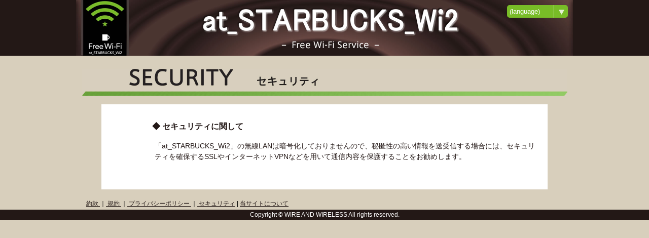

--- FILE ---
content_type: text/html; charset=UTF-8
request_url: https://starbucks.wi2.co.jp/pc/security_jp.html
body_size: 4300
content:
<?xml version="1.0" encoding="UTF-8" ? />
<!DOCTYPE html PUBLIC "-//W3C//DTD XHTML 1.0 Transitional//EN" "http://www.w3.org/TR/xhtml1/DTD/xhtml1-transitional.dtd" />
<html xmlns="http://www.w3.org/1999/xhtml">
<head>

<meta http-equiv="Content-Type" content="text/html; charset=UTF-8" />
<meta http-equiv="Content-Language" content="ja" />
<meta name="description" content="at_STARBUCKS_Wi2～スターバックスでFree Wi-Fi サービスを楽しもう。～" />
<meta name="keywords" content="at_STARBUCKS_Wi2,アットスターバックスワイツー,スタバ,wifi,wi-fi,ワイツー" />
<meta name="robots" content="all" /> 
<meta http-equiv="Content-Script-Type" content="text/javascript" />
<meta http-equiv="Content-Style-Type" content="text/css" />

<script type="text/javascript" src="/ruxitagentjs_ICA7NVfqrux_10327251022105625.js" data-dtconfig="rid=RID_1241083520|rpid=-1736569866|domain=wi2.co.jp|reportUrl=/rb_bf02842pus|app=ea7c4b59f27d43eb|cuc=lenlq1tb|owasp=1|mel=100000|featureHash=ICA7NVfqrux|dpvc=1|lastModification=1766914861371|tp=500,50,0|rdnt=1|uxrgce=1|srbbv=2|agentUri=/ruxitagentjs_ICA7NVfqrux_10327251022105625.js"></script><link rel="stylesheet" type="text/css" href="../css/common.css" />
<link rel="shortcut icon" href="../favicon.ico" />
<link rel="apple-touch-icon" href="../apple-touch-icon.png" />
<link rel="canonical" href="http://starbucks.wi2.co.jp/" />

<script type="text/JavaScript" src="../js/rollover.js"></script>
<script type="text/javascript" src="../js/ie6png.js"></script>
<script type="text/javascript" src="../js/jquery.js"></script>
<script type="text/javascript" src="../js/to_top.js"></script>
<script type="text/javascript" src="../js/lang_selector.js"></script>

<!--menu-->	
<script type="text/javascript" src="../js/accordion.js"></script>

<!--olloverpt-->
<script type="text/javascript">
$(function() {
	var nav = $('.overimg');
	nav.hover(
		function(){
			$(this).fadeTo(500,0.5);
		},
		function () {
			$(this).fadeTo(500,1);
		}
	);
});
</script>

<title>セキュリティ｜at_STARBUCKS_Wi2</title>
</head>

<body>
<div id="herder">
  <div id="header_img">    
  <a href="./index_jp.html"><img src="../img/logo.jpg" alt="at_STARBUCKS_Wi2" height="110" border="0" class="overimg" /></a>
    <div id="langArea" class="select_box" >
      <select name="language" id="language_selector">
        <option value="">(language)</option>
        <option value="jp">日本語</option>
        <option value="en">English</option>
        <!-- <option value="zh-cn">&#31616;&#20307;</option>
        <option value="zh-tw">&#32321;&#39636;</option>
        <option value="ko">&#54620;&#44397;&#50612;</option>
        <option value="th">&#03652;&#03607;&#03618;</option> -->
      </select>
    </div>
  </div>
</div>

<div id="wrapper">
<p class="title"><img src="../img/midashi/security.jpg" alt="セキュリティ" height="54" /></p>

	<div id="main_box_legal">

	<br />
	<p class="midashi_space">◆ セキュリティに関して</p>
	<p class="midashi_space02">
		「at_STARBUCKS_Wi2」の無線LANは暗号化しておりませんので、秘匿性の高い情報を送受信する場合には、セキュリティを確保するSSLやインターネットVPNなどを用いて通信内容を保護することをお勧めします。
	</p>

	</div>

	<div id="legal">
	<span style="padding-left:20px;"><a href="http://300.wi2.co.jp/rules" target="_blank">約款 </a>｜<a href="http://wi2.co.jp/jp/guestservice/" target="_blank"> 規約 </a>｜<a href="http://wi2.co.jp/jp/privacy/" target="_blank"> プライバシーポリシー </a>｜<a href="security_jp.html"> セキュリティ</a> | <a href="https://wi2.co.jp/jp/about/" target="_blank"> 当サイトについて</a></span>
	</div>

</div>

	<div id="footer">
	Copyright &copy; WIRE AND WIRELESS All rights reserved.
	</div>

<!-- #Google Analytics Start-->
<script type="text/javascript">
   var gaJsHost = (("https:" == document.location.protocol) ? "https://ssl." : "http://www.");
   document.write(unescape("%3Cscript src='" + gaJsHost + "google-analytics.com/ga.js' type='text/javascript'%3E%3C/script%3E"));
</script>
<script type="text/javascript">
   try {
      var pageTracker = _gat._getTracker("UA-32106753-1");
      pageTracker._trackPageview();
   } catch(err) {}</script>
<!-- #Google Analytics End-->

</body>
</html>

--- FILE ---
content_type: text/css
request_url: https://starbucks.wi2.co.jp/css/common.css
body_size: 7142
content:
@charset "utf-8";

/********** 初期設定 **********/
* html #header{ 
	position:absolute; 
	top: expression(eval(document.documentElement.scrollTop)); 
	}

*{
	padding: 0;
	}

* html body{
	background: fixed; 
	background-color: #D8CFBC;/* ベージュ */
	}
	
body{
	width: 100%;
	position: relative;
	text-align: center;
	min-height: 100%;
	min-width: 980px;
	height: auto !important 100%;
	margin: 0 auto;
	background-color: #D8CFBC;/* ベージュ */
	height: 100%;
		}

img.bg{
  /* Set rules to fill background */
  min-height: 100%;
  /* Set up proportionate scaling */
  width: 100%;
  height: auto;
  /* Set up positioning */
  position: fixed;
  /* またはabsolute; */
  top: 0;
  left: 0;
}

img{
	border: none;
	}

#Map{
	cursor: hand;
	}

/********** wrapper **********/
#wrapper{
	margin: 0 auto;/*center*/
	width: 980px;
	background-attachment: fixed;
	clear: both;
	background-color: #D8CFBC;/* ベージュ */
	}

#wrapper p{
	line-height: 150%;
	}

/********** BOX **********/
#herder{
	width: 100%;
	text-align: center;
	background-color:#231816;
/*	text-align: left;
*/	background-image:  url(../img/herder_bg.jpg);
	background-repeat: no-repeat;
	background-position:center;
	height: 110px;
	}

#herder img{
	text-align: center;
}

/*#herder table{
	width: 100%;
	text-align: center;
	}

#herder th{
	width: 100px;
	text-align: center;
	}

#herder td{
	}
*/
#herder01{
	clear:both;
	width: 980px;
	text-align: center;
	font-size: 24px;
	font-family: "メイリオ", Meiryo, "ＭＳ Ｐゴシック","ヒラギノ角ゴ Pro W3", "MS PGothic", "Hiragino Kaku Gothic Pro",  Osaka,sans-serif;
	color: #231816;/* 黒 */
	padding-top: 20px;
	}

#midashi_red{
	background-color: #990000;/* 赤 */
	padding: 15px 0px 5px 0px;
	text-align: center;
	}
#midashi_blue{
	background-color: #2899B3;/* 青 */
	padding: 15px 0px 5px 0px;
	text-align: center;
	}
#midashi_orange{
	background-color: #BD6723;/* オレンジ */
	padding: 15px 0px 5px 0px;
	text-align: center;
	}
#midashi_midori{
	background-color: #009933;/* 緑 */
	padding: 15px 0px 5px 0px;
	text-align: center;
	}
	
#main_box{
	width: 980px;
	padding: 0px 0px 0px 0px;
	font-size: 14px;
	font-family: "メイリオ", Meiryo, "ＭＳ Ｐゴシック","ヒラギノ角ゴ Pro W3", "MS PGothic", "Hiragino Kaku Gothic Pro",  Osaka,sans-serif;
	color: #231816;/* 黒 */
	text-align: left;
	background-color: #D8CFBC;/* ベージュ */
	}

#main_box_legal{
	margin: 0px 50px;
	width: 840px;
	padding: 0px 20px 40px 20px;
	font-size: 14px;
	font-family: "メイリオ", Meiryo, "ＭＳ Ｐゴシック","ヒラギノ角ゴ Pro W3", "MS PGothic", "Hiragino Kaku Gothic Pro",  Osaka,sans-serif;
	color: #231816;/* 黒 */
	text-align: left;
	background-color: #FFF;
	}

#legal{
	width: 980px;
	padding: 20px 0px 3px 0px;
	text-align: left;
	font-size: 12px;
	font-family: "メイリオ", Meiryo, "ＭＳ Ｐゴシック","ヒラギノ角ゴ Pro W3", "MS PGothic", "Hiragino Kaku Gothic Pro",  Osaka,sans-serif;
	background-color: #D8CFBC;/* ベージュ */
	}

#footer{
	width: 100%;
	padding: 3px 0px;
	text-align: center;
	font-size: 12px;
	font-family: "メイリオ", Meiryo, "ＭＳ Ｐゴシック","ヒラギノ角ゴ Pro W3", "MS PGothic", "Hiragino Kaku Gothic Pro",  Osaka,sans-serif;
	background-color: #231816;/* 黒 */
	color: #fff;
	}

/********** toTop **********/
#toTop{
	text-align:right;
	position: fixed;
	top: 650px;
	right: 20px;
	width: 100%;
	}

/********** link **********/
/*未訪問*/
a:link{
	color: #231816;/*黒*/
	text-decoration: underline;
	}
/*訪問済*/
a:visited{
	color: #231816;/*黒*/
	text-decoration: underline;
	}
/*マウスをのせたとき*/
a:hover{
	color: #231816;/*黒*/
	text-decoration: none;
	}
/*クリック中*/
a:active{
	color: #231816;/*黒*/
	text-decoration: none;
	}
/********** img ***********/
img{
	border: none;
	}

.img_center{
	text-align: center;
	}

.img_left{
	text-align: left;
	}

.img_right{
	text-align: right;
	}

/*********** moji ***********/
h2{
	}

h3{
	}

.bold{
	font-weight: bold;
	}

.small{
	font-size: 10px;
	}

.kimidori{
	color: #78BC27;
	}

.kimidori a{
	color: #78BC27;
	}

.red{
	color: #FF0000;
	}
/*********** 共通 ***********/
.midashi{
	font-size: 24px;
	color: #231816;/* 黒 */
	padding-top: 30px;
	}

.midashi_l{
	font-size: 24px;
	color: #231816;/* 黒 */
	/* color: #56892d;/* 深みどり */
	padding-top: 30px;
	}

.midashi01{
	padding-left: 60px;
	font-size: 24px;
	color: #231816;/* 黒 */
	}

.midashi02{
	padding-top: 30px;
	font-size: 24px;
	color: #231816;/* 黒 */
	}

.midashi_space{
	font-size: 16px;
	color: #231816;/* 黒 */
	/* color: #7AC142;きみどり */
	padding-left: 80px;
	font-weight: bold;
	}

.midashi_space02{
	padding-left: 85px;
	}

.midashi_space03{
    padding-left: 95px;
    }

.midashi_box{
	width: 100%;
	padding-top: 10px;
	}
.midashi_box th{
	width: 70px;
	}
.midashi_box td{
	font-size: 24px;
	font-weight: bold;
	color: #231816;/* 黒 */
	/* color: #7AC142;きみどり */
	padding-top: 5px;
	}

.title{
	padding: 10px 0px 0px 0px;
	}

.tejyun {
    margin: 0px;
    padding-left: 1em;
    text-indent: -1em;
}

/********** sns **********/
#sns{
	text-align:right;
	position: fixed;
	top: 40px;
	right: 10px;
	background-color: none;
	}

/*********** page ***********/
/*top*/

#top_box table{
/*	border-collapse: collapse; */
	width: 980px;
	border: none;
	border-collapse: collapse; 
	}
#top_box th{
	width: 320px;
	border: none;
	text-align: left;
	}

#top_box td{
	width: 310px;
	border: none;
	text-align: right;
	}

.border01{
	padding: 10px 0px 0px 0px;
	}
.border02{
	padding: 10px 20px 0px 0px;
	}
.border03{
	padding: 25px 0px 0px 0px;
	}
.border04{
	padding: 25px 20px 0px 0px;
	}

/*acount*/
#acount_box table{
	width: 800px;
	border: 1px solid #CCC; 
	border-collapse: collapse; 
	}
#acount_box th{
	width: 200px;
	text-align: left;
	font-weight: normal;
	background-color: #78BC27;
	padding: 10px;
	border: 1px solid #CCC; 
	}
#acount_box td{
	width: 600px;
	padding: 10px;
	background-color: #fff;
	border: 1px solid #CCC;
	}

#acount_th{
	font-weight: bold;
	background-color: #78BC27;
	color: #FFF;
	text-align: center;
	}

/*ボタン*/
.button{
	padding-top: 30px;
	text-align: center;
	}

/*Q&A*/
.accordion{
	padding-left: 60px;
	}

.accordion dt{
	font-size: 16px;
	padding-bottom: 20px;
	}
.accordion dd{
	padding-bottom: 40px;
	/*color: #64B72F;*//*きみどり*/
	/*padding-left: 72px;*/
	text-indent: hanging;
	}
.accordion p{
	margin: 0px;
	padding-left: 1.5em;
	text-indent: -1.5em;
}
.dt_space{
	padding-left: 40px;
	}
.dd_space{
	padding-left: 25px;
	}
span.second_line {
	padding-left: 1em;
}

/*.alpha {
	background-color: #000;
	width:30%;
	padding:0px;
}*/

/*privacy*/
.privacy{
	padding: 30px 0px 10px 62px;
	}
	
ul{
	padding: 0px 0px 0px 95px;
	}
	
	
#langArea{
	position: absolute;;
	top: 10px;
	right: 10px;
}

#langArea select{
	appearance:none;
	-webkit-appearance:none;
	-moz-appearance: none;
	width: 120px;
	background-color: #78bc27;
	border: none;
	padding: 5px;
	background-image: url(../img/select.png);
	background-repeat: no-repeat;
	background-position: right;
}

select::-ms-expand {
	display: none;
}

#language_selector{
	border-radius: 5px;
	color: #FFFFFF;
}


#header_img{
	position: relative;
	max-width: 980px;
	margin: 0 auto;
}

--- FILE ---
content_type: application/javascript
request_url: https://starbucks.wi2.co.jp/js/lang_selector.js
body_size: 125
content:
$(function(){
  var url = location.href.split("_");
  var path = url[0];
  if(url.length > 2){
    path = url[0] + "_" + url[1];
  }
  $("#language_selector").change(function(){
    var link = path + "_" + $(this).val() + ".html";
    if($(this).val() === ""){
      //何もしない
    }else{
    location.href = link;
    }
  });
});

--- FILE ---
content_type: text/plain; charset=utf-8
request_url: https://starbucks.wi2.co.jp/rb_bf02842pus?type=js3&sn=v_4_srv_1_sn_3722F59329EF41EB6F7F3EABFCBC7871_perc_100000_ol_0_mul_1_app-3Aea7c4b59f27d43eb_1&svrid=1&flavor=post&vi=FDCURDABTIKILGHICCKADPHCACKVPALH-0&modifiedSince=1766914861371&bp=3&app=ea7c4b59f27d43eb&crc=2843891589&en=lenlq1tb&end=1
body_size: 42
content:
OK(OA)|name=ruxitagentjs|featureHash=ICA7NVfqrux|version=|buildNumber=10327251022105625|lastModification=1766914861371

--- FILE ---
content_type: application/javascript
request_url: https://starbucks.wi2.co.jp/js/ie6png.js
body_size: 1104
content:
/*====================================================================================================
//////////////////////////////////////////////////////////////////////////////////////////////////////

 Author : http://www.yomotsu.net
 created: 2006/12/20
 update : 2009/08/21
 Licensed under the GNU Lesser General Public License version 2.1

//////////////////////////////////////////////////////////////////////////////////////////////////////
====================================================================================================*/

var yomotsuIePng = {
	main : function(){
		if (document.uniqueID && typeof XMLHttpRequest == 'undefined'){
			
			var img = document.images;
			for (var i = 0; i <img.length; i++) { 
				if ((img[i].src.match(/.png$/))&&(!img[i].src.match(/google/))){
					var pngSrc = img[i].src;
					var blankSrc = pngSrc.slice(0, pngSrc.lastIndexOf("/")+1) + "ie6png.gif";
					
					img[i].style.filter = "progid:DXImageTransform.Microsoft.AlphaImageLoader(src='" + pngSrc + "')";
					img[i].src = blankSrc;
				}
			}
		}
	},
	
	addEvent : function(){
		try {
			window.addEventListener('load', yomotsuIePng.main, false);
		} catch (e) {
			window.attachEvent('onload', yomotsuIePng.main);
		}
	}
}

yomotsuIePng.addEvent();

--- FILE ---
content_type: application/javascript
request_url: https://starbucks.wi2.co.jp/js/accordion.js
body_size: 130
content:
$(function() {
   $('.accordion dd').hide();
   $('.accordion dt a').click(function(){
      if ($(this).parent().next().css('display') == 'block') {
        $(this).parent().next().slideUp();
      }else{
      $('.accordion dd').not(this).slideUp();
      $(this).parent().next().slideDown();
      }
      return false;
   });
});

